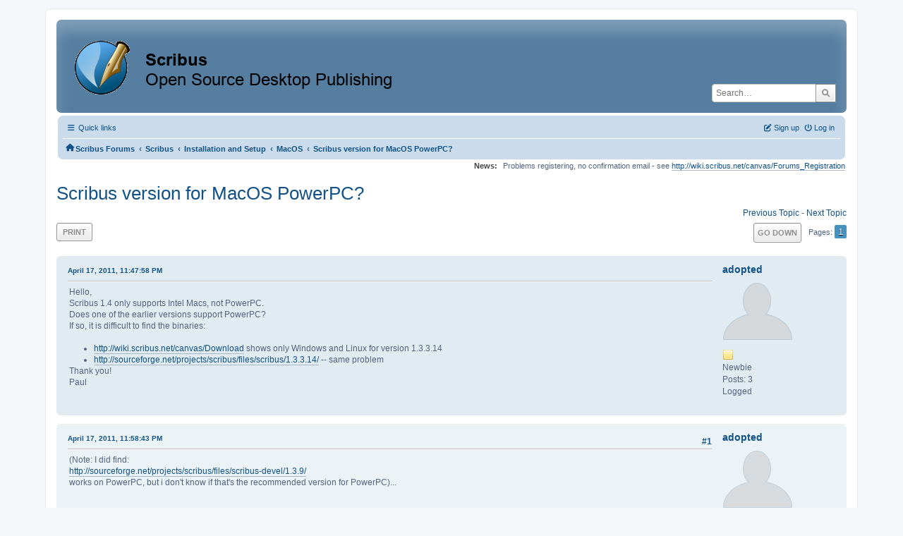

--- FILE ---
content_type: text/html; charset=UTF-8
request_url: https://forums.scribus.net/index.php/topic,71.0.html?PHPSESSID=4nmrspelpunh64qskr1h1eef2i
body_size: 5822
content:
<!DOCTYPE html>
<html lang="en-US">
<head>
	<meta charset="UTF-8">
	<link rel="stylesheet" href="https://forums.scribus.net/Themes/ProCurve/css/minified_4bd6c4407f90d308c7557334877cf34b.css?smf216_1760727492">
	<link rel="stylesheet" href="https://use.fontawesome.com/releases/v6.1.2/css/all.css">
	<style>
	.postarea .bbc_img, .list_posts .bbc_img, .post .inner .bbc_img, form#reported_posts .bbc_img, #preview_body .bbc_img { max-width: min(100%,600px); }
	
	.postarea .bbc_img, .list_posts .bbc_img, .post .inner .bbc_img, form#reported_posts .bbc_img, #preview_body .bbc_img { max-height: 800px; }
	
	</style>
	<script>
		var smf_theme_url = "https://forums.scribus.net/Themes/ProCurve";
		var smf_default_theme_url = "https://forums.scribus.net/Themes/default";
		var smf_images_url = "https://forums.scribus.net/Themes/ProCurve/images";
		var smf_smileys_url = "https://forums.scribus.net/Smileys";
		var smf_smiley_sets = "default,classic,SoLoSMiLeYS1,aaron,akyhne,fugue,alienine";
		var smf_smiley_sets_default = "SoLoSMiLeYS1";
		var smf_avatars_url = "https://forums.scribus.net/avatars";
		var smf_scripturl = "https://forums.scribus.net/index.php?PHPSESSID=4nmrspelpunh64qskr1h1eef2i&amp;";
		var smf_iso_case_folding = false;
		var smf_charset = "UTF-8";
		var smf_session_id = "247bbd5eee450615b611a60e7640108c";
		var smf_session_var = "ec8d988";
		var smf_member_id = 0;
		var ajax_notification_text = 'Loading...';
		var help_popup_heading_text = 'A little lost? Let me explain:';
		var banned_text = 'Sorry Guest, you are banned from using this forum!';
		var smf_txt_expand = 'Expand';
		var smf_txt_shrink = 'Shrink';
		var smf_collapseAlt = 'Hide';
		var smf_expandAlt = 'Show';
		var smf_quote_expand = false;
		var allow_xhjr_credentials = false;
	</script>
	<script src="https://ajax.googleapis.com/ajax/libs/jquery/3.6.3/jquery.min.js"></script>
	<script src="https://forums.scribus.net/Themes/default/scripts/jquery.sceditor.bbcode.min.js?smf216_1760727492"></script>
	<script src="https://forums.scribus.net/Themes/ProCurve/scripts/minified_96183a28b8b852e390fd342ea8c71ba6.js?smf216_1760727492"></script>
	<script src="https://forums.scribus.net/Themes/ProCurve/scripts/minified_c6b978002ab218b9fffbe1ebf29be346.js?smf216_1760727492" defer></script>
	<script>
		var smf_smileys_url = 'https://forums.scribus.net/Smileys/SoLoSMiLeYS1';
		var bbc_quote_from = 'Quote from';
		var bbc_quote = 'Quote';
		var bbc_search_on = 'on';
	var smf_you_sure ='Are you sure you want to do this?';
	</script>
	<title>Scribus version for MacOS PowerPC?</title>
	<meta name="viewport" content="width=device-width, initial-scale=1">
	<meta property="og:site_name" content="Scribus Forums">
	<meta property="og:title" content="Scribus version for MacOS PowerPC?">
	<meta property="og:url" content="https://forums.scribus.net/index.php/topic,71.0.html?PHPSESSID=4nmrspelpunh64qskr1h1eef2i">
	<meta property="og:description" content="Scribus version for MacOS PowerPC?">
	<meta name="description" content="Scribus version for MacOS PowerPC?">
	<meta name="theme-color" content="#557EA0">
	<link rel="canonical" href="https://forums.scribus.net/index.php?topic=71.0">
	<link rel="help" href="https://forums.scribus.net/index.php?PHPSESSID=4nmrspelpunh64qskr1h1eef2i&amp;action=help">
	<link rel="contents" href="https://forums.scribus.net/index.php?PHPSESSID=4nmrspelpunh64qskr1h1eef2i&amp;">
	<link rel="search" href="https://forums.scribus.net/index.php?PHPSESSID=4nmrspelpunh64qskr1h1eef2i&amp;action=search">
	<link rel="alternate" type="application/rss+xml" title="Scribus Forums - RSS" href="https://forums.scribus.net/index.php?PHPSESSID=4nmrspelpunh64qskr1h1eef2i&amp;action=.xml;type=rss2;board=13">
	<link rel="alternate" type="application/atom+xml" title="Scribus Forums - Atom" href="https://forums.scribus.net/index.php?PHPSESSID=4nmrspelpunh64qskr1h1eef2i&amp;action=.xml;type=atom;board=13">
	<link rel="index" href="https://forums.scribus.net/index.php/board,13.0.html?PHPSESSID=4nmrspelpunh64qskr1h1eef2i"><style>.vv_special { display:none; }</style>
</head>
<body id="chrome" class="action_messageindex board_13">
<div id="footerfix">
	<div id="wrapper">
	    <div id="header">
			<h1 class="forumtitle">
				<a class="top" href="https://forums.scribus.net/index.php?PHPSESSID=4nmrspelpunh64qskr1h1eef2i&amp;"><img src="https://forums.scribus.net/scribus_header-forums.png" alt="Scribus Forums" title="Scribus Forums"></a>
			</h1>
			<form id="search_form" class="floatright" action="https://forums.scribus.net/index.php?PHPSESSID=4nmrspelpunh64qskr1h1eef2i&amp;action=search2" method="post" accept-charset="UTF-8">
				<input type="search" name="search" value="" placeholder="Search…">&nbsp;
				<input type="hidden" name="sd_topic" value="71">
				<button type="submit" name="search2" class="button no-border-radius" value="search"><i class="fa-solid fa-magnifying-glass"></i></button>
				<input type="hidden" name="advanced" value="0">
			</form>
	    </div>
		<div id="upper_section">
			<div id="inner_section">
               <div id="inner_wrap"1>
				  <div class="navbox">
				  	<div class="row">
                    <div class="column">
					<div class="user">
<ul id="quick_menu">
	<li><i class="fa-solid fa-bars"></i>	Quick links
		<ul>
			<li><a href="https://forums.scribus.net/index.php?PHPSESSID=4nmrspelpunh64qskr1h1eef2i&amp;action=recent" title="View the most recent posts on the forum.">Recent posts</a></li>
		</ul>
	</li>
</ul>
				<a class="mobile_user_menu">
					<span class="menu_icon"></span>
					<span class="text_menu">Main Menu</span>
				</a>
				<div id="main_menu">
					<div id="mobile_user_menu" class="popup_container">
						<div class="popup_window description">
							<div class="popup_heading">Main Menu
								<a href="javascript:void(0);" class="main_icons hide_popup"></a>
							</div>
							
					<ul class="dropmenu menu_nav">
						<li class="button_home">
							<a class="active" href="https://forums.scribus.net/index.php?PHPSESSID=4nmrspelpunh64qskr1h1eef2i&amp;">
								<span class="main_icons home"></span><span class="textmenu">Home</span>
							</a>
						</li>
						<li class="button_search">
							<a href="https://forums.scribus.net/index.php?PHPSESSID=4nmrspelpunh64qskr1h1eef2i&amp;action=search">
								<span class="main_icons search"></span><span class="textmenu">Search</span>
							</a>
						</li>
					</ul><!-- .menu_nav -->
						</div>
					</div>
				</div>
	</div></div>
		            <div class="column">
			<ul class="user_panel" id="top_info">
				<li class="button_login">
					<a href="https://forums.scribus.net/index.php?PHPSESSID=4nmrspelpunh64qskr1h1eef2i&amp;action=login" class="open" onclick="return reqOverlayDiv(this.href, 'Log in', 'login');">
						<i class="fa-solid fa-power-off"></i>
						<span class="textmenu">Log in</span>
					</a>
				</li>
				<li class="button_signup">
					<a href="https://forums.scribus.net/index.php?PHPSESSID=4nmrspelpunh64qskr1h1eef2i&amp;action=signup" class="open">
						<i class="fa-solid fa-pen-to-square"></i>
						<span class="textmenu">Sign up</span>
					</a>
				</li>
			</ul>
				  </div>
				</div>								
					<hr class="clear">
				<div class="navigate_section">
					<ul><li class="first"><a href="https://forums.scribus.net/index.php?PHPSESSID=4nmrspelpunh64qskr1h1eef2i&amp;"><i class="fa-solid fa-house"></i></a></li>
						<li>
							<a href="https://forums.scribus.net/index.php?PHPSESSID=4nmrspelpunh64qskr1h1eef2i&amp;"><span>Scribus Forums</span></a>
						</li>
						<li>
							<span class="dividers"> &#8249; </span>
							<a href="https://forums.scribus.net/index.php?PHPSESSID=4nmrspelpunh64qskr1h1eef2i&amp;#c1"><span>Scribus</span></a>
						</li>
						<li>
							<span class="dividers"> &#8249; </span>
							<a href="https://forums.scribus.net/index.php/board,1.0.html?PHPSESSID=4nmrspelpunh64qskr1h1eef2i"><span>Installation and Setup</span></a>
						</li>
						<li>
							<span class="dividers"> &#8249; </span>
							<a href="https://forums.scribus.net/index.php/board,13.0.html?PHPSESSID=4nmrspelpunh64qskr1h1eef2i"><span>MacOS</span></a>
						</li>
						<li class="last">
							<span class="dividers"> &#8249; </span>
							<a href="https://forums.scribus.net/index.php/topic,71.0.html?PHPSESSID=4nmrspelpunh64qskr1h1eef2i"><span>Scribus version for MacOS PowerPC?</span></a>
						</li>
					</ul>
				</div><!-- .navigate_section -->        
	             </div>
	          </div> <div class="time_news_section"> 
					<div class="newsblock">
						<h2>News: </h2>
						<p>Problems registering, no confirmation email - see <a href="http://wiki.scribus.net/canvas/Forums_Registration" class="bbc_link" target="_blank" rel="noopener">http://wiki.scribus.net/canvas/Forums_Registration</a></p>
					</div>
	<br><br>
			</div>
			</div><!-- #inner_section -->
		</div><!-- #upper_section -->
		<div id="content_section">
			<div id="main_content_section">

			<h2 class="display_title">
				<span id="top_subject">Scribus version for MacOS PowerPC?</span>
			</h2>
			<span class="nextlinks floatright"><a href="https://forums.scribus.net/index.php/topic,71.0/prev_next,prev.html?PHPSESSID=4nmrspelpunh64qskr1h1eef2i#new">Previous topic</a> - <a href="https://forums.scribus.net/index.php/topic,71.0/prev_next,next.html?PHPSESSID=4nmrspelpunh64qskr1h1eef2i#new">Next topic</a></span>
		<!-- #display_head -->
		
		<div class="pagesection top">
			
		<div class="buttonlist floatleft">
			
				<a class="button button_strip_print" href="https://forums.scribus.net/index.php?PHPSESSID=4nmrspelpunh64qskr1h1eef2i&amp;action=printpage;topic=71.0"  rel="nofollow">Print</a>
		</div>
			 
			<div class="pagelinks floatright">
				<a href="#bot" class="button">Go Down</a>
				<span class="pages">Pages</span><span class="current_page">1</span> 
			</div>
		<div class="mobile_buttons floatright">
			<a class="button mobile_act">User actions</a>
			
		</div>
		</div>
		<div id="forumposts">
			<form action="https://forums.scribus.net/index.php?PHPSESSID=4nmrspelpunh64qskr1h1eef2i&amp;action=quickmod2;topic=71.0" method="post" accept-charset="UTF-8" name="quickModForm" id="quickModForm" onsubmit="return oQuickModify.bInEditMode ? oQuickModify.modifySave('247bbd5eee450615b611a60e7640108c', 'ec8d988') : false">
				<div class="windowbg" id="msg263">
					
					<div class="post_wrapper">
						<div class="poster">
							<h4>
								<a href="https://forums.scribus.net/index.php?PHPSESSID=4nmrspelpunh64qskr1h1eef2i&amp;action=profile;u=366" title="View the profile of adopted">adopted</a>
							</h4>
							<ul class="user_info">
								<li class="avatar">
									<a href="https://forums.scribus.net/index.php?PHPSESSID=4nmrspelpunh64qskr1h1eef2i&amp;action=profile;u=366"><img class="avatar" src="https://forums.scribus.net/avatars/default.png" alt=""></a>
								</li>
								<li class="icons"><img src="https://forums.scribus.net/Themes/ProCurve/images/membericons/icon.png" alt="*"></li>
								<li class="postgroup">Newbie</li>
								<li class="postcount">Posts: 3</li>
								<li class="poster_ip">Logged</li>
							</ul>
						</div><!-- .poster -->
						<div class="postarea">
							<div class="keyinfo">
								<div id="subject_263" class="subject_title subject_hidden">
									<a href="https://forums.scribus.net/index.php?PHPSESSID=4nmrspelpunh64qskr1h1eef2i&amp;msg=263" rel="nofollow">Scribus version for MacOS PowerPC?</a>
								</div>
								
								<div class="postinfo">
									<span class="messageicon"  style="position: absolute; z-index: -1;">
										<img src="https://forums.scribus.net/Themes/ProCurve/images/post/xx.png" alt="">
									</span>
									<a href="https://forums.scribus.net/index.php?PHPSESSID=4nmrspelpunh64qskr1h1eef2i&amp;msg=263" rel="nofollow" title="Scribus version for MacOS PowerPC?" class="smalltext">April 17, 2011, 11:47:58 PM</a>
									<span class="spacer"></span>
									<span class="smalltext modified floatright" id="modified_263">
									</span>
								</div>
								<div id="msg_263_quick_mod"></div>
							</div><!-- .keyinfo -->
							<div class="post">
								<div class="inner" data-msgid="263" id="msg_263">
									Hello,<br />Scribus 1.4 only supports Intel Macs, not PowerPC.<br /> Does one of the earlier versions support PowerPC?<br />If so, it is difficult to find the binaries:<br /> <ul class="bbc_list"><br /><li><a href="http://wiki.scribus.net/canvas/Download" class="bbc_link" target="_blank" rel="noopener">http://wiki.scribus.net/canvas/Download</a> shows only Windows and Linux for version 1.3.3.14</li><li><a href="http://sourceforge.net/projects/scribus/files/scribus/1.3.3.14/" class="bbc_link" target="_blank" rel="noopener">http://sourceforge.net/projects/scribus/files/scribus/1.3.3.14/</a> -- same problem</li></ul>Thank you!<br />Paul
								</div>
							</div><!-- .post -->
							<div class="under_message">
								<ul class="floatleft">
								</ul>
							</div><!-- .under_message -->
						</div><!-- .postarea -->
						<div class="moderatorbar">
						</div><!-- .moderatorbar -->
					</div><!-- .post_wrapper -->
				</div><!-- $message[css_class] -->
				<hr class="post_separator">
				<div class="windowbg" id="msg264">
					
					
					<div class="post_wrapper">
						<div class="poster">
							<h4>
								<a href="https://forums.scribus.net/index.php?PHPSESSID=4nmrspelpunh64qskr1h1eef2i&amp;action=profile;u=366" title="View the profile of adopted">adopted</a>
							</h4>
							<ul class="user_info">
								<li class="avatar">
									<a href="https://forums.scribus.net/index.php?PHPSESSID=4nmrspelpunh64qskr1h1eef2i&amp;action=profile;u=366"><img class="avatar" src="https://forums.scribus.net/avatars/default.png" alt=""></a>
								</li>
								<li class="icons"><img src="https://forums.scribus.net/Themes/ProCurve/images/membericons/icon.png" alt="*"></li>
								<li class="postgroup">Newbie</li>
								<li class="postcount">Posts: 3</li>
								<li class="poster_ip">Logged</li>
							</ul>
						</div><!-- .poster -->
						<div class="postarea">
							<div class="keyinfo">
								<div id="subject_264" class="subject_title subject_hidden">
									<a href="https://forums.scribus.net/index.php?PHPSESSID=4nmrspelpunh64qskr1h1eef2i&amp;msg=264" rel="nofollow">Re: Scribus version for MacOS PowerPC?</a>
								</div>
								<span class="page_number floatright">#1</span>
								<div class="postinfo">
									<span class="messageicon"  style="position: absolute; z-index: -1;">
										<img src="https://forums.scribus.net/Themes/ProCurve/images/post/xx.png" alt="">
									</span>
									<a href="https://forums.scribus.net/index.php?PHPSESSID=4nmrspelpunh64qskr1h1eef2i&amp;msg=264" rel="nofollow" title="Reply #1 - Re: Scribus version for MacOS PowerPC?" class="smalltext">April 17, 2011, 11:58:43 PM</a>
									<span class="spacer"></span>
									<span class="smalltext modified floatright" id="modified_264">
									</span>
								</div>
								<div id="msg_264_quick_mod"></div>
							</div><!-- .keyinfo -->
							<div class="post">
								<div class="inner" data-msgid="264" id="msg_264">
									(Note: I did find:<br /><a href="http://sourceforge.net/projects/scribus/files/scribus-devel/1.3.9/" class="bbc_link" target="_blank" rel="noopener">http://sourceforge.net/projects/scribus/files/scribus-devel/1.3.9/</a><br />works on PowerPC, but i don&#039;t know if that&#039;s the recommended version for PowerPC)...
								</div>
							</div><!-- .post -->
							<div class="under_message">
								<ul class="floatleft">
								</ul>
							</div><!-- .under_message -->
						</div><!-- .postarea -->
						<div class="moderatorbar">
						</div><!-- .moderatorbar -->
					</div><!-- .post_wrapper -->
				</div><!-- $message[css_class] -->
				<hr class="post_separator">
				<div class="windowbg" id="msg268">
					
					
					<div class="post_wrapper">
						<div class="poster">
							<h4>
								<a href="https://forums.scribus.net/index.php?PHPSESSID=4nmrspelpunh64qskr1h1eef2i&amp;action=profile;u=12" title="View the profile of a.l.e">a.l.e</a>
							</h4>
							<ul class="user_info">
								<li class="membergroup">Global Moderator</li>
								<li class="avatar">
									<a href="https://forums.scribus.net/index.php?PHPSESSID=4nmrspelpunh64qskr1h1eef2i&amp;action=profile;u=12"><img class="avatar" src="https://forums.scribus.net/custom_avatar/avatar_12_1526479713.png" alt=""></a>
								</li>
								<li class="icons"><img src="https://forums.scribus.net/Themes/ProCurve/images/membericons/icongmod.png" alt="*"><img src="https://forums.scribus.net/Themes/ProCurve/images/membericons/icongmod.png" alt="*"><img src="https://forums.scribus.net/Themes/ProCurve/images/membericons/icongmod.png" alt="*"><img src="https://forums.scribus.net/Themes/ProCurve/images/membericons/icongmod.png" alt="*"><img src="https://forums.scribus.net/Themes/ProCurve/images/membericons/icongmod.png" alt="*"></li>
								<li class="postgroup">Hero Member</li>
								<li class="postcount">Posts: 3,285</li>
								<li class="profile">
									<ol class="profile_icons">
										<li><a href="http://graphicslab.org" title="the graphics lab" target="_blank" rel="noopener"><span class="main_icons www centericon" title="the graphics lab"></span></a></li>
									</ol>
								</li><!-- .profile -->
								<li class="custom cust_loca">Location: zurich</li>
								<li class="poster_ip">Logged</li>
							</ul>
						</div><!-- .poster -->
						<div class="postarea">
							<div class="keyinfo">
								<div id="subject_268" class="subject_title subject_hidden">
									<a href="https://forums.scribus.net/index.php?PHPSESSID=4nmrspelpunh64qskr1h1eef2i&amp;msg=268" rel="nofollow">Re: Scribus version for MacOS PowerPC?</a>
								</div>
								<span class="page_number floatright">#2</span>
								<div class="postinfo">
									<span class="messageicon"  style="position: absolute; z-index: -1;">
										<img src="https://forums.scribus.net/Themes/ProCurve/images/post/xx.png" alt="">
									</span>
									<a href="https://forums.scribus.net/index.php?PHPSESSID=4nmrspelpunh64qskr1h1eef2i&amp;msg=268" rel="nofollow" title="Reply #2 - Re: Scribus version for MacOS PowerPC?" class="smalltext">April 18, 2011, 08:30:39 PM</a>
									<span class="spacer"></span>
									<span class="smalltext modified floatright" id="modified_268">
									</span>
								</div>
								<div id="msg_268_quick_mod"></div>
							</div><!-- .keyinfo -->
							<div class="post">
								<div class="inner" data-msgid="268" id="msg_268">
									there are few chances that there will be scribus 1.4 (after all the release candidates) for ppc.<br /><br />otherwise, you can always install scribus through fink or macports...<br /><br />ciao<br />a.l.e
								</div>
							</div><!-- .post -->
							<div class="under_message">
								<ul class="floatleft">
								</ul>
							</div><!-- .under_message -->
						</div><!-- .postarea -->
						<div class="moderatorbar">
						</div><!-- .moderatorbar -->
					</div><!-- .post_wrapper -->
				</div><!-- $message[css_class] -->
				<hr class="post_separator">
				<div class="windowbg" id="msg271">
					
					
					<div class="post_wrapper">
						<div class="poster">
							<h4>
								<a href="https://forums.scribus.net/index.php?PHPSESSID=4nmrspelpunh64qskr1h1eef2i&amp;action=profile;u=366" title="View the profile of adopted">adopted</a>
							</h4>
							<ul class="user_info">
								<li class="avatar">
									<a href="https://forums.scribus.net/index.php?PHPSESSID=4nmrspelpunh64qskr1h1eef2i&amp;action=profile;u=366"><img class="avatar" src="https://forums.scribus.net/avatars/default.png" alt=""></a>
								</li>
								<li class="icons"><img src="https://forums.scribus.net/Themes/ProCurve/images/membericons/icon.png" alt="*"></li>
								<li class="postgroup">Newbie</li>
								<li class="postcount">Posts: 3</li>
								<li class="poster_ip">Logged</li>
							</ul>
						</div><!-- .poster -->
						<div class="postarea">
							<div class="keyinfo">
								<div id="subject_271" class="subject_title subject_hidden">
									<a href="https://forums.scribus.net/index.php?PHPSESSID=4nmrspelpunh64qskr1h1eef2i&amp;msg=271" rel="nofollow">Re: Scribus version for MacOS PowerPC?</a>
								</div>
								<span class="page_number floatright">#3</span>
								<div class="postinfo">
									<span class="messageicon"  style="position: absolute; z-index: -1;">
										<img src="https://forums.scribus.net/Themes/ProCurve/images/post/xx.png" alt="">
									</span>
									<a href="https://forums.scribus.net/index.php?PHPSESSID=4nmrspelpunh64qskr1h1eef2i&amp;msg=271" rel="nofollow" title="Reply #3 - Re: Scribus version for MacOS PowerPC?" class="smalltext">April 18, 2011, 09:44:07 PM</a>
									<span class="spacer"></span>
									<span class="smalltext modified floatright" id="modified_271">
									</span>
								</div>
								<div id="msg_271_quick_mod"></div>
							</div><!-- .keyinfo -->
							<div class="post">
								<div class="inner" data-msgid="271" id="msg_271">
									thank you!:)
								</div>
							</div><!-- .post -->
							<div class="under_message">
								<ul class="floatleft">
								</ul>
							</div><!-- .under_message -->
						</div><!-- .postarea -->
						<div class="moderatorbar">
						</div><!-- .moderatorbar -->
					</div><!-- .post_wrapper -->
				</div><!-- $message[css_class] -->
				<hr class="post_separator">
			</form>
		</div><!-- #forumposts -->
		<div class="pagesection">
			
		<div class="buttonlist floatleft">
			
				<a class="button button_strip_print" href="https://forums.scribus.net/index.php?PHPSESSID=4nmrspelpunh64qskr1h1eef2i&amp;action=printpage;topic=71.0"  rel="nofollow">Print</a>
		</div>
			 
			<div class="pagelinks floatright">
				<a href="#main_content_section" class="button" id="bot">Go Up</a>
				<span class="pages">Pages</span><span class="current_page">1</span> 
			</div>
		<div class="mobile_buttons floatleft">
			<a class="button mobile_act">User actions</a>
			
		</div>
		</div>
		<div id="moderationbuttons">
			
		</div>
		<div id="display_jump_to"></div>
		<div id="mobile_action" class="popup_container">
			<div class="popup_window description">
				<div class="popup_heading">
					User actions
					<a href="javascript:void(0);" class="main_icons hide_popup"></a>
				</div>
				
		<div class="buttonlist">
			
				<a class="button button_strip_print" href="https://forums.scribus.net/index.php?PHPSESSID=4nmrspelpunh64qskr1h1eef2i&amp;action=printpage;topic=71.0"  rel="nofollow">Print</a>
		</div>
			</div>
		</div>
		<script>
			if ('XMLHttpRequest' in window)
			{
				var oQuickModify = new QuickModify({
					sScriptUrl: smf_scripturl,
					sClassName: 'quick_edit',
					bShowModify: true,
					iTopicId: 71,
					sTemplateBodyEdit: '\n\t\t\t\t\t\t<div id="quick_edit_body_container">\n\t\t\t\t\t\t\t<div id="error_box" class="error"><' + '/div>\n\t\t\t\t\t\t\t<textarea class="editor" name="message" rows="12" tabindex="1">%body%<' + '/textarea><br>\n\t\t\t\t\t\t\t<input type="hidden" name="ec8d988" value="247bbd5eee450615b611a60e7640108c">\n\t\t\t\t\t\t\t<input type="hidden" name="topic" value="71">\n\t\t\t\t\t\t\t<input type="hidden" name="msg" value="%msg_id%">\n\t\t\t\t\t\t\t<div class="righttext quickModifyMargin">\n\t\t\t\t\t\t\t\t<input type="submit" name="post" value="Save" tabindex="2" onclick="return oQuickModify.modifySave(\'247bbd5eee450615b611a60e7640108c\', \'ec8d988\');" accesskey="s" class="button"> <input type="submit" name="cancel" value="Cancel" tabindex="3" onclick="return oQuickModify.modifyCancel();" class="button">\n\t\t\t\t\t\t\t<' + '/div>\n\t\t\t\t\t\t<' + '/div>',
					sTemplateSubjectEdit: '<input type="text" name="subject" value="%subject%" size="80" maxlength="80" tabindex="4">',
					sTemplateBodyNormal: '%body%',
					sTemplateSubjectNormal: '<a hr'+'ef="' + smf_scripturl + '?topic=71.msg%msg_id%#msg%msg_id%" rel="nofollow">%subject%<' + '/a>',
					sTemplateTopSubject: '%subject%',
					sTemplateReasonEdit: 'Reason for editing: <input type="text" name="modify_reason" value="%modify_reason%" size="80" maxlength="80" tabindex="5" class="quickModifyMargin">',
					sTemplateReasonNormal: '%modify_text',
					sErrorBorderStyle: '1px solid red'
				});

				aJumpTo[aJumpTo.length] = new JumpTo({
					sContainerId: "display_jump_to",
					sJumpToTemplate: "<label class=\"smalltext jump_to\" for=\"%select_id%\">Jump to<" + "/label> %dropdown_list%",
					iCurBoardId: 13,
					iCurBoardChildLevel: 1,
					sCurBoardName: "MacOS",
					sBoardChildLevelIndicator: "==",
					sBoardPrefix: "=> ",
					sCatSeparator: "-----------------------------",
					sCatPrefix: "",
					sGoButtonLabel: "Go"
				});

				aIconLists[aIconLists.length] = new IconList({
					sBackReference: "aIconLists[" + aIconLists.length + "]",
					sIconIdPrefix: "msg_icon_",
					sScriptUrl: smf_scripturl,
					bShowModify: true,
					iBoardId: 13,
					iTopicId: 71,
					sSessionId: smf_session_id,
					sSessionVar: smf_session_var,
					sLabelIconList: "Message icon",
					sBoxBackground: "transparent",
					sBoxBackgroundHover: "#ffffff",
					iBoxBorderWidthHover: 1,
					sBoxBorderColorHover: "#adadad" ,
					sContainerBackground: "#ffffff",
					sContainerBorder: "1px solid #adadad",
					sItemBorder: "1px solid #ffffff",
					sItemBorderHover: "1px dotted gray",
					sItemBackground: "transparent",
					sItemBackgroundHover: "#e0e0f0"
				});
			}
		</script>
			<script>
				var verificationpostHandle = new smfCaptcha("https://forums.scribus.net/index.php?PHPSESSID=4nmrspelpunh64qskr1h1eef2i&amp;action=verificationcode;vid=post;rand=be6704211363a9fa568ab096eab1e117", "post", 1);
			</script>
			</div><!-- #main_content_section -->
		</div><!-- #content_section --> 
	<div id="footer">
		<div class="inner_wrap">
		<ul>
			<li class="floatright"><a href="https://forums.scribus.net/index.php?PHPSESSID=4nmrspelpunh64qskr1h1eef2i&amp;action=help">Help</a> | <a href="https://forums.scribus.net/index.php?PHPSESSID=4nmrspelpunh64qskr1h1eef2i&amp;action=agreement">Terms and Rules</a> | <a href="#header">Go Up &#9650;</a></li>
			<li><a href="https://forums.scribus.net/index.php?PHPSESSID=4nmrspelpunh64qskr1h1eef2i&amp;">"></a></li>
		</ul>
		</div>
	</div><!-- #footer -->
		  <div class="copyright"><a href="https://forums.scribus.net/index.php?PHPSESSID=4nmrspelpunh64qskr1h1eef2i&amp;action=credits" title="License" target="_blank" rel="noopener">SMF 2.1.6 &copy; 2025</a>, <a href="https://www.simplemachines.org" title="Simple Machines" target="_blank" rel="noopener">Simple Machines</a> <br>
		  <a href="https://www.simplemachines.org/community/index.php?action=profile;u=218416">ProCurve Theme Made By : TwitchisMental</a> </div>
	</div><!-- #wrapper -->
</div><!-- #footerfix -->
<script>
window.addEventListener("DOMContentLoaded", function() {
	function triggerCron()
	{
		$.get('https://forums.scribus.net' + "/cron.php?ts=1768407990");
	}
	window.setTimeout(triggerCron, 1);
		$.sceditor.locale["en"] = {
			"Width (optional):": "Width (optional):",
			"Height (optional):": "Height (optional):",
			"Insert": "Insert",
			"Description (optional):": "Description (optional)",
			"Rows:": "Rows:",
			"Cols:": "Cols:",
			"URL:": "URL:",
			"E-mail:": "E-mail:",
			"Video URL:": "Video URL:",
			"More": "More",
			"Close": "Close",
			dateFormat: "month/day/year"
		};
});
</script>
</body>
</html>